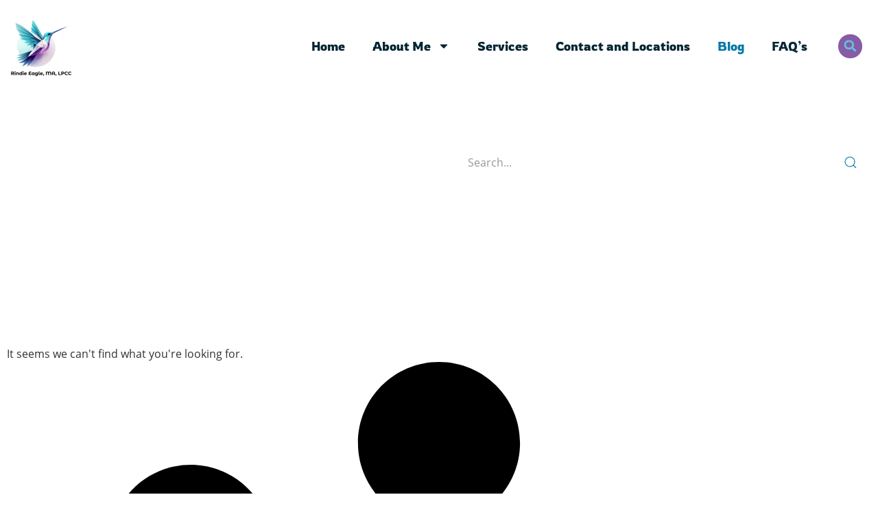

--- FILE ---
content_type: text/css
request_url: https://www.encouragingresults.com/wp-content/uploads/elementor/css/post-2049.css?ver=1769138716
body_size: 841
content:
.elementor-2049 .elementor-element.elementor-element-454b551a > .elementor-container > .elementor-column > .elementor-widget-wrap{align-content:center;align-items:center;}.elementor-2049 .elementor-element.elementor-element-454b551a{padding:7px 0px 7px 0px;overflow:visible;}.elementor-2049 .elementor-element.elementor-element-4469e13d{text-align:start;}.elementor-2049 .elementor-element.elementor-element-46f3fcfc .elementor-menu-toggle{margin:0 auto;background-color:#02010100;}.elementor-2049 .elementor-element.elementor-element-46f3fcfc .elementor-nav-menu .elementor-item{font-family:var( --e-global-typography-520c191-font-family ), Sans-serif;font-size:var( --e-global-typography-520c191-font-size );font-weight:var( --e-global-typography-520c191-font-weight );}.elementor-2049 .elementor-element.elementor-element-46f3fcfc .elementor-nav-menu--main .elementor-item{color:var( --e-global-color-dea41e4 );fill:var( --e-global-color-dea41e4 );}.elementor-2049 .elementor-element.elementor-element-46f3fcfc .elementor-nav-menu--main .elementor-item:hover,
					.elementor-2049 .elementor-element.elementor-element-46f3fcfc .elementor-nav-menu--main .elementor-item.elementor-item-active,
					.elementor-2049 .elementor-element.elementor-element-46f3fcfc .elementor-nav-menu--main .elementor-item.highlighted,
					.elementor-2049 .elementor-element.elementor-element-46f3fcfc .elementor-nav-menu--main .elementor-item:focus{color:var( --e-global-color-a291686 );}.elementor-2049 .elementor-element.elementor-element-46f3fcfc .elementor-nav-menu--main:not(.e--pointer-framed) .elementor-item:before,
					.elementor-2049 .elementor-element.elementor-element-46f3fcfc .elementor-nav-menu--main:not(.e--pointer-framed) .elementor-item:after{background-color:var( --e-global-color-100efa4 );}.elementor-2049 .elementor-element.elementor-element-46f3fcfc .e--pointer-framed .elementor-item:before,
					.elementor-2049 .elementor-element.elementor-element-46f3fcfc .e--pointer-framed .elementor-item:after{border-color:var( --e-global-color-100efa4 );}.elementor-2049 .elementor-element.elementor-element-46f3fcfc .elementor-nav-menu--main .elementor-item.elementor-item-active{color:var( --e-global-color-100efa4 );}.elementor-2049 .elementor-element.elementor-element-46f3fcfc .elementor-nav-menu--main:not(.e--pointer-framed) .elementor-item.elementor-item-active:before,
					.elementor-2049 .elementor-element.elementor-element-46f3fcfc .elementor-nav-menu--main:not(.e--pointer-framed) .elementor-item.elementor-item-active:after{background-color:#02010100;}.elementor-2049 .elementor-element.elementor-element-46f3fcfc .e--pointer-framed .elementor-item.elementor-item-active:before,
					.elementor-2049 .elementor-element.elementor-element-46f3fcfc .e--pointer-framed .elementor-item.elementor-item-active:after{border-color:#02010100;}.elementor-2049 .elementor-element.elementor-element-46f3fcfc .elementor-item:before{border-radius:30px;}.elementor-2049 .elementor-element.elementor-element-46f3fcfc .e--animation-shutter-in-horizontal .elementor-item:before{border-radius:30px 30px 0 0;}.elementor-2049 .elementor-element.elementor-element-46f3fcfc .e--animation-shutter-in-horizontal .elementor-item:after{border-radius:0 0 30px 30px;}.elementor-2049 .elementor-element.elementor-element-46f3fcfc .e--animation-shutter-in-vertical .elementor-item:before{border-radius:0 30px 30px 0;}.elementor-2049 .elementor-element.elementor-element-46f3fcfc .e--animation-shutter-in-vertical .elementor-item:after{border-radius:30px 0 0 30px;}.elementor-2049 .elementor-element.elementor-element-46f3fcfc .elementor-nav-menu--dropdown a, .elementor-2049 .elementor-element.elementor-element-46f3fcfc .elementor-menu-toggle{color:var( --e-global-color-3460580 );fill:var( --e-global-color-3460580 );}.elementor-2049 .elementor-element.elementor-element-46f3fcfc .elementor-nav-menu--dropdown{background-color:var( --e-global-color-a291686 );border-radius:30px 30px 30px 30px;}.elementor-2049 .elementor-element.elementor-element-46f3fcfc .elementor-nav-menu--dropdown a:hover,
					.elementor-2049 .elementor-element.elementor-element-46f3fcfc .elementor-nav-menu--dropdown a:focus,
					.elementor-2049 .elementor-element.elementor-element-46f3fcfc .elementor-nav-menu--dropdown a.elementor-item-active,
					.elementor-2049 .elementor-element.elementor-element-46f3fcfc .elementor-nav-menu--dropdown a.highlighted,
					.elementor-2049 .elementor-element.elementor-element-46f3fcfc .elementor-menu-toggle:hover,
					.elementor-2049 .elementor-element.elementor-element-46f3fcfc .elementor-menu-toggle:focus{color:var( --e-global-color-a291686 );}.elementor-2049 .elementor-element.elementor-element-46f3fcfc .elementor-nav-menu--dropdown a:hover,
					.elementor-2049 .elementor-element.elementor-element-46f3fcfc .elementor-nav-menu--dropdown a:focus,
					.elementor-2049 .elementor-element.elementor-element-46f3fcfc .elementor-nav-menu--dropdown a.elementor-item-active,
					.elementor-2049 .elementor-element.elementor-element-46f3fcfc .elementor-nav-menu--dropdown a.highlighted{background-color:var( --e-global-color-100efa4 );}.elementor-2049 .elementor-element.elementor-element-46f3fcfc .elementor-nav-menu--dropdown .elementor-item, .elementor-2049 .elementor-element.elementor-element-46f3fcfc .elementor-nav-menu--dropdown  .elementor-sub-item{font-family:var( --e-global-typography-520c191-font-family ), Sans-serif;font-size:var( --e-global-typography-520c191-font-size );font-weight:var( --e-global-typography-520c191-font-weight );}.elementor-2049 .elementor-element.elementor-element-46f3fcfc .elementor-nav-menu--dropdown li:first-child a{border-top-left-radius:30px;border-top-right-radius:30px;}.elementor-2049 .elementor-element.elementor-element-46f3fcfc .elementor-nav-menu--dropdown li:last-child a{border-bottom-right-radius:30px;border-bottom-left-radius:30px;}.elementor-2049 .elementor-element.elementor-element-46f3fcfc .elementor-nav-menu--main .elementor-nav-menu--dropdown, .elementor-2049 .elementor-element.elementor-element-46f3fcfc .elementor-nav-menu__container.elementor-nav-menu--dropdown{box-shadow:0px 0px 30px 0px rgba(0, 0, 0, 0.1);}.elementor-2049 .elementor-element.elementor-element-46f3fcfc div.elementor-menu-toggle{color:var( --e-global-color-3460580 );}.elementor-2049 .elementor-element.elementor-element-46f3fcfc div.elementor-menu-toggle svg{fill:var( --e-global-color-3460580 );}.elementor-2049 .elementor-element.elementor-element-46f3fcfc div.elementor-menu-toggle:hover, .elementor-2049 .elementor-element.elementor-element-46f3fcfc div.elementor-menu-toggle:focus{color:var( --e-global-color-6225629 );}.elementor-2049 .elementor-element.elementor-element-46f3fcfc div.elementor-menu-toggle:hover svg, .elementor-2049 .elementor-element.elementor-element-46f3fcfc div.elementor-menu-toggle:focus svg{fill:var( --e-global-color-6225629 );}.elementor-2049 .elementor-element.elementor-element-46f3fcfc .elementor-menu-toggle:hover, .elementor-2049 .elementor-element.elementor-element-46f3fcfc .elementor-menu-toggle:focus{background-color:#02010100;}.elementor-2049 .elementor-element.elementor-element-58c7aa37 .elementor-search-form{text-align:center;}.elementor-2049 .elementor-element.elementor-element-58c7aa37 .elementor-search-form__toggle{--e-search-form-toggle-size:35px;--e-search-form-toggle-color:var( --e-global-color-3460580 );--e-search-form-toggle-background-color:var( --e-global-color-6225629 );--e-search-form-toggle-icon-size:calc(49em / 100);--e-search-form-toggle-border-radius:30px;}.elementor-2049 .elementor-element.elementor-element-58c7aa37 input[type="search"].elementor-search-form__input{font-family:var( --e-global-typography-d3dae9a-font-family ), Sans-serif;font-size:var( --e-global-typography-d3dae9a-font-size );font-weight:var( --e-global-typography-d3dae9a-font-weight );line-height:var( --e-global-typography-d3dae9a-line-height );}.elementor-2049 .elementor-element.elementor-element-58c7aa37 .elementor-search-form__input,
					.elementor-2049 .elementor-element.elementor-element-58c7aa37 .elementor-search-form__icon,
					.elementor-2049 .elementor-element.elementor-element-58c7aa37 .elementor-lightbox .dialog-lightbox-close-button,
					.elementor-2049 .elementor-element.elementor-element-58c7aa37 .elementor-lightbox .dialog-lightbox-close-button:hover,
					.elementor-2049 .elementor-element.elementor-element-58c7aa37.elementor-search-form--skin-full_screen input[type="search"].elementor-search-form__input{color:var( --e-global-color-3460580 );fill:var( --e-global-color-3460580 );}.elementor-2049 .elementor-element.elementor-element-58c7aa37:not(.elementor-search-form--skin-full_screen) .elementor-search-form--focus .elementor-search-form__input,
					.elementor-2049 .elementor-element.elementor-element-58c7aa37 .elementor-search-form--focus .elementor-search-form__icon,
					.elementor-2049 .elementor-element.elementor-element-58c7aa37 .elementor-lightbox .dialog-lightbox-close-button:hover,
					.elementor-2049 .elementor-element.elementor-element-58c7aa37.elementor-search-form--skin-full_screen input[type="search"].elementor-search-form__input:focus{color:var( --e-global-color-text );fill:var( --e-global-color-text );}.elementor-2049 .elementor-element.elementor-element-58c7aa37:not(.elementor-search-form--skin-full_screen) .elementor-search-form__container{border-radius:30px;}.elementor-2049 .elementor-element.elementor-element-58c7aa37.elementor-search-form--skin-full_screen input[type="search"].elementor-search-form__input{border-radius:30px;}.elementor-2049 .elementor-element.elementor-element-58c7aa37 .elementor-search-form__toggle:hover{--e-search-form-toggle-color:var( --e-global-color-a291686 );--e-search-form-toggle-background-color:var( --e-global-color-3460580 );}.elementor-2049 .elementor-element.elementor-element-58c7aa37 .elementor-search-form__toggle:focus{--e-search-form-toggle-color:var( --e-global-color-a291686 );--e-search-form-toggle-background-color:var( --e-global-color-3460580 );}.elementor-theme-builder-content-area{height:400px;}.elementor-location-header:before, .elementor-location-footer:before{content:"";display:table;clear:both;}@media(max-width:1024px){.elementor-2049 .elementor-element.elementor-element-46f3fcfc .elementor-nav-menu .elementor-item{font-size:var( --e-global-typography-520c191-font-size );}.elementor-2049 .elementor-element.elementor-element-46f3fcfc .elementor-nav-menu--dropdown .elementor-item, .elementor-2049 .elementor-element.elementor-element-46f3fcfc .elementor-nav-menu--dropdown  .elementor-sub-item{font-size:var( --e-global-typography-520c191-font-size );}.elementor-2049 .elementor-element.elementor-element-46f3fcfc{--nav-menu-icon-size:28px;}.elementor-2049 .elementor-element.elementor-element-58c7aa37 input[type="search"].elementor-search-form__input{font-size:var( --e-global-typography-d3dae9a-font-size );line-height:var( --e-global-typography-d3dae9a-line-height );}}@media(min-width:768px){.elementor-2049 .elementor-element.elementor-element-6cbe8284{width:15%;}.elementor-2049 .elementor-element.elementor-element-7a232f6e{width:79.333%;}.elementor-2049 .elementor-element.elementor-element-41e566ef{width:5%;}}@media(max-width:1024px) and (min-width:768px){.elementor-2049 .elementor-element.elementor-element-6cbe8284{width:85%;}.elementor-2049 .elementor-element.elementor-element-7a232f6e{width:8%;}.elementor-2049 .elementor-element.elementor-element-41e566ef{width:7%;}}@media(max-width:767px){.elementor-2049 .elementor-element.elementor-element-6cbe8284{width:80%;}.elementor-2049 .elementor-element.elementor-element-4469e13d{text-align:end;}.elementor-2049 .elementor-element.elementor-element-7a232f6e{width:20%;}.elementor-2049 .elementor-element.elementor-element-46f3fcfc .elementor-nav-menu .elementor-item{font-size:var( --e-global-typography-520c191-font-size );}.elementor-2049 .elementor-element.elementor-element-46f3fcfc .elementor-nav-menu--dropdown .elementor-item, .elementor-2049 .elementor-element.elementor-element-46f3fcfc .elementor-nav-menu--dropdown  .elementor-sub-item{font-size:var( --e-global-typography-520c191-font-size );}.elementor-2049 .elementor-element.elementor-element-58c7aa37 input[type="search"].elementor-search-form__input{font-size:var( --e-global-typography-d3dae9a-font-size );line-height:var( --e-global-typography-d3dae9a-line-height );}}

--- FILE ---
content_type: text/css
request_url: https://www.encouragingresults.com/wp-content/uploads/elementor/css/post-88.css?ver=1769138717
body_size: 742
content:
.elementor-88 .elementor-element.elementor-element-64581d2a{border-style:solid;border-width:0px 0px 1px 0px;border-color:var( --e-global-color-6225629 );padding:0em 0em 2em 0em;overflow:visible;}.elementor-88 .elementor-element.elementor-element-418e27cd > .elementor-element-populated{padding:2em 2em 2em 2em;}.elementor-88 .elementor-element.elementor-element-7fee8805{text-align:start;}.elementor-88 .elementor-element.elementor-element-dcf1f76.elementor-element{--align-self:center;}.elementor-88 .elementor-element.elementor-element-371a476{text-align:start;}.elementor-88 .elementor-element.elementor-element-1c76f624 > .elementor-element-populated{padding:2em 2em 2em 2em;}.elementor-88 .elementor-element.elementor-element-58c13ba8 .elementor-heading-title{font-family:var( --e-global-typography-520c191-font-family ), Sans-serif;font-size:var( --e-global-typography-520c191-font-size );font-weight:var( --e-global-typography-520c191-font-weight );}.elementor-88 .elementor-element.elementor-element-5547895 .elementor-menu-toggle{margin:0 auto;}.elementor-88 .elementor-element.elementor-element-310e2f11 > .elementor-element-populated{padding:2em 2em 2em 2em;}.elementor-88 .elementor-element.elementor-element-66aafca0 .elementor-heading-title{font-family:var( --e-global-typography-520c191-font-family ), Sans-serif;font-size:var( --e-global-typography-520c191-font-size );font-weight:var( --e-global-typography-520c191-font-weight );}.elementor-88 .elementor-element.elementor-element-ddf987a .elementor-menu-toggle{margin:0 auto;}.elementor-88 .elementor-element.elementor-element-16b749ba > .elementor-element-populated{padding:2em 2em 2em 2em;}.elementor-88 .elementor-element.elementor-element-7d2cfbfb .elementor-heading-title{font-family:var( --e-global-typography-520c191-font-family ), Sans-serif;font-size:var( --e-global-typography-520c191-font-size );font-weight:var( --e-global-typography-520c191-font-weight );}.elementor-88 .elementor-element.elementor-element-fd31de1 > .elementor-widget-container{margin:0px 0px 0px 0px;padding:0px 0px 0px 0px;}.elementor-88 .elementor-element.elementor-element-707ae639 > .elementor-container > .elementor-column > .elementor-widget-wrap{align-content:center;align-items:center;}.elementor-88 .elementor-element.elementor-element-707ae639{padding:7px 0px 7px 0px;overflow:visible;}.elementor-88 .elementor-element.elementor-element-9b212fc .elementor-heading-title{font-family:var( --e-global-typography-112b6c4-font-family ), Sans-serif;font-size:var( --e-global-typography-112b6c4-font-size );font-weight:var( --e-global-typography-112b6c4-font-weight );}.elementor-88 .elementor-element.elementor-element-2bc4250a{--grid-template-columns:repeat(0, auto);--icon-size:14px;--grid-column-gap:5px;--grid-row-gap:0px;}.elementor-88 .elementor-element.elementor-element-2bc4250a .elementor-widget-container{text-align:right;}.elementor-88 .elementor-element.elementor-element-2bc4250a .elementor-social-icon{background-color:#02010100;}.elementor-88 .elementor-element.elementor-element-2bc4250a .elementor-social-icon i{color:var( --e-global-color-6225629 );}.elementor-88 .elementor-element.elementor-element-2bc4250a .elementor-social-icon svg{fill:var( --e-global-color-6225629 );}.elementor-88 .elementor-element.elementor-element-2bc4250a .elementor-social-icon:hover i{color:var( --e-global-color-3460580 );}.elementor-88 .elementor-element.elementor-element-2bc4250a .elementor-social-icon:hover svg{fill:var( --e-global-color-3460580 );}.elementor-88 .elementor-element.elementor-element-521cec4d > .elementor-background-overlay{background-color:transparent;background-image:linear-gradient(225deg, var( --e-global-color-6225629 ) 46%, var( --e-global-color-5972989 ) 77%);opacity:0.26;transition:background 0.3s, border-radius 0.3s, opacity 0.3s;}.elementor-88 .elementor-element.elementor-element-521cec4d.element-pack-agbg-yes .bdt-animated-gradient-background{mix-blend-mode:hue;}.elementor-88 .elementor-element.elementor-element-521cec4d{transition:background 0.3s, border 0.3s, border-radius 0.3s, box-shadow 0.3s;padding:7em 0em 0em 0em;overflow:visible;}.elementor-88 .elementor-element.elementor-element-521cec4d > .elementor-shape-top .elementor-shape-fill{fill:var( --e-global-color-a291686 );}.elementor-88 .elementor-element.elementor-element-521cec4d > .elementor-shape-top svg{width:calc(100% + 1.3px);height:34px;transform:translateX(-50%) rotateY(180deg);}.elementor-theme-builder-content-area{height:400px;}.elementor-location-header:before, .elementor-location-footer:before{content:"";display:table;clear:both;}@media(min-width:768px){.elementor-88 .elementor-element.elementor-element-2c7d737f{width:100%;}.elementor-88 .elementor-element.elementor-element-418e27cd{width:30%;}.elementor-88 .elementor-element.elementor-element-1c76f624{width:20%;}.elementor-88 .elementor-element.elementor-element-310e2f11{width:20%;}.elementor-88 .elementor-element.elementor-element-16b749ba{width:30%;}}@media(max-width:1024px) and (min-width:768px){.elementor-88 .elementor-element.elementor-element-418e27cd{width:40%;}.elementor-88 .elementor-element.elementor-element-1c76f624{width:30%;}.elementor-88 .elementor-element.elementor-element-310e2f11{width:30%;}.elementor-88 .elementor-element.elementor-element-16b749ba{width:100%;}.elementor-88 .elementor-element.elementor-element-210680c7{width:70%;}.elementor-88 .elementor-element.elementor-element-21c0b9a4{width:30%;}}@media(max-width:1024px){.elementor-88 .elementor-element.elementor-element-58c13ba8 .elementor-heading-title{font-size:var( --e-global-typography-520c191-font-size );}.elementor-88 .elementor-element.elementor-element-66aafca0 .elementor-heading-title{font-size:var( --e-global-typography-520c191-font-size );}.elementor-88 .elementor-element.elementor-element-16b749ba > .elementor-element-populated{margin:0% 10% 0% 10%;--e-column-margin-right:10%;--e-column-margin-left:10%;}.elementor-88 .elementor-element.elementor-element-7d2cfbfb{text-align:center;}.elementor-88 .elementor-element.elementor-element-7d2cfbfb .elementor-heading-title{font-size:var( --e-global-typography-520c191-font-size );}.elementor-88 .elementor-element.elementor-element-9b212fc .elementor-heading-title{font-size:var( --e-global-typography-112b6c4-font-size );}.elementor-88 .elementor-element.elementor-element-521cec4d{padding:3em 0em 0em 0em;}}@media(max-width:767px){.elementor-88 .elementor-element.elementor-element-58c13ba8 .elementor-heading-title{font-size:var( --e-global-typography-520c191-font-size );}.elementor-88 .elementor-element.elementor-element-66aafca0 .elementor-heading-title{font-size:var( --e-global-typography-520c191-font-size );}.elementor-88 .elementor-element.elementor-element-16b749ba > .elementor-element-populated{margin:0% 0% 0% 0%;--e-column-margin-right:0%;--e-column-margin-left:0%;}.elementor-88 .elementor-element.elementor-element-7d2cfbfb .elementor-heading-title{font-size:var( --e-global-typography-520c191-font-size );}.elementor-88 .elementor-element.elementor-element-9b212fc{text-align:center;}.elementor-88 .elementor-element.elementor-element-9b212fc .elementor-heading-title{font-size:var( --e-global-typography-112b6c4-font-size );}.elementor-88 .elementor-element.elementor-element-2bc4250a .elementor-widget-container{text-align:center;}.elementor-88 .elementor-element.elementor-element-521cec4d > .elementor-shape-top svg{height:21px;}.elementor-88 .elementor-element.elementor-element-521cec4d{padding:1em 0em 0em 0em;}}

--- FILE ---
content_type: text/css
request_url: https://www.encouragingresults.com/wp-content/uploads/elementor/css/post-85.css?ver=1769139643
body_size: 578
content:
.elementor-85 .elementor-element.elementor-element-59dbb2e0 > .elementor-container > .elementor-column > .elementor-widget-wrap{align-content:center;align-items:center;}.elementor-85 .elementor-element.elementor-element-59dbb2e0 > .elementor-background-overlay{background-color:var( --e-global-color-6225629 );opacity:0.2;transition:background 0.3s, border-radius 0.3s, opacity 0.3s;}.elementor-85 .elementor-element.elementor-element-59dbb2e0:not(.elementor-motion-effects-element-type-background), .elementor-85 .elementor-element.elementor-element-59dbb2e0 > .elementor-motion-effects-container > .elementor-motion-effects-layer{background-position:center center;background-repeat:no-repeat;background-size:contain;}.elementor-85 .elementor-element.elementor-element-59dbb2e0{transition:background 0.3s, border 0.3s, border-radius 0.3s, box-shadow 0.3s;padding:3em 0em 3em 0em;overflow:visible;}.elementor-85 .elementor-element.elementor-element-3ddc20a3 > .elementor-container > .elementor-column > .elementor-widget-wrap{align-content:center;align-items:center;}.elementor-85 .elementor-element.elementor-element-3ddc20a3{overflow:visible;}.elementor-85 .elementor-element.elementor-element-35d2982c .bdt-search .bdt-search-icon svg{color:var( --e-global-color-100efa4 );}.elementor-85 .elementor-element.elementor-element-35d2982c .bdt-search-input, #modal-search-35d2982c .bdt-search-input{font-family:var( --e-global-typography-b2ce6af-font-family ), Sans-serif;font-size:var( --e-global-typography-b2ce6af-font-size );font-weight:var( --e-global-typography-b2ce6af-font-weight );font-style:var( --e-global-typography-b2ce6af-font-style );line-height:var( --e-global-typography-b2ce6af-line-height );}.elementor-85 .elementor-element.elementor-element-35d2982c .bdt-search-input,
					 #modal-search-35d2982c .bdt-search-icon svg{color:var( --e-global-color-6225629 );}.elementor-85 .elementor-element.elementor-element-35d2982c .bdt-search-container .bdt-search .bdt-search-input{background-color:var( --e-global-color-a291686 );}#modal-search-35d2982c .bdt-search-container .bdt-search .bdt-search-input{background-color:var( --e-global-color-a291686 );}.elementor-85 .elementor-element.elementor-element-35d2982c .bdt-search-input{border-width:0px 0px 0px 0px;border-radius:30px;}#modal-search-35d2982c .bdt-search-input{border-width:0px 0px 0px 0px;border-radius:30px;padding:2em 2em 2em 2em;}.elementor-85 .elementor-element.elementor-element-35d2982c .bdt-search .bdt-position-relative{border-radius:30px;}.elementor-85 .elementor-element.elementor-element-35d2982c .bdt-search .bdt-search-input{padding:2em 2em 2em 2em;}.elementor-85 .elementor-element.elementor-element-35d2982c .bdt-search-input:focus{color:var( --e-global-color-a291686 );border-color:var( --e-global-color-6225629 );}#modal-search-35d2982c .bdt-search-input:focus{color:var( --e-global-color-a291686 );border-color:var( --e-global-color-6225629 );}.elementor-85 .elementor-element.elementor-element-35d2982c .bdt-search-container .bdt-search .bdt-search-input:focus{background-color:var( --e-global-color-a291686 );}.elementor-85 .elementor-element.elementor-element-3ecf823{padding:5em 0em 12em 0em;overflow:visible;}.elementor-85 .elementor-element.elementor-element-e0b3959{text-align:center;}.elementor-85 .elementor-element.elementor-element-7b1e7b91{--spacer-size:3em;}.elementor-85 .elementor-element.elementor-element-45e32e4c{--grid-row-gap:35px;--grid-column-gap:35px;}.elementor-85 .elementor-element.elementor-element-45e32e4c .elementor-posts-container .elementor-post__thumbnail{padding-bottom:calc( 1 * 100% );}.elementor-85 .elementor-element.elementor-element-45e32e4c:after{content:"1";}.elementor-85 .elementor-element.elementor-element-45e32e4c .elementor-post__thumbnail__link{width:100%;}.elementor-85 .elementor-element.elementor-element-45e32e4c .elementor-post__meta-data span + span:before{content:"~";}.elementor-85 .elementor-element.elementor-element-45e32e4c .elementor-post__thumbnail{border-radius:50% 50% 5% 5%;}.elementor-85 .elementor-element.elementor-element-45e32e4c.elementor-posts--thumbnail-left .elementor-post__thumbnail__link{margin-right:21px;}.elementor-85 .elementor-element.elementor-element-45e32e4c.elementor-posts--thumbnail-right .elementor-post__thumbnail__link{margin-left:21px;}.elementor-85 .elementor-element.elementor-element-45e32e4c.elementor-posts--thumbnail-top .elementor-post__thumbnail__link{margin-bottom:21px;}.elementor-85 .elementor-element.elementor-element-45e32e4c .elementor-post__title, .elementor-85 .elementor-element.elementor-element-45e32e4c .elementor-post__title a{font-family:var( --e-global-typography-7044a64-font-family ), Sans-serif;font-size:var( --e-global-typography-7044a64-font-size );font-weight:var( --e-global-typography-7044a64-font-weight );line-height:var( --e-global-typography-7044a64-line-height );}.elementor-85 .elementor-element.elementor-element-45e32e4c .elementor-post__title{margin-bottom:14px;}.elementor-85 .elementor-element.elementor-element-45e32e4c .elementor-post__meta-data{color:var( --e-global-color-6225629 );font-family:var( --e-global-typography-69c152f-font-family ), Sans-serif;font-size:var( --e-global-typography-69c152f-font-size );line-height:var( --e-global-typography-69c152f-line-height );}.elementor-85 .elementor-element.elementor-element-45e32e4c .elementor-post__excerpt p{font-family:var( --e-global-typography-b2ce6af-font-family ), Sans-serif;font-size:var( --e-global-typography-b2ce6af-font-size );font-weight:var( --e-global-typography-b2ce6af-font-weight );font-style:var( --e-global-typography-b2ce6af-font-style );line-height:var( --e-global-typography-b2ce6af-line-height );}.elementor-85 .elementor-element.elementor-element-45e32e4c a.elementor-post__read-more{font-family:var( --e-global-typography-b2ce6af-font-family ), Sans-serif;font-size:var( --e-global-typography-b2ce6af-font-size );font-weight:var( --e-global-typography-b2ce6af-font-weight );font-style:var( --e-global-typography-b2ce6af-font-style );line-height:var( --e-global-typography-b2ce6af-line-height );}@media(max-width:1024px){.elementor-85 .elementor-element.elementor-element-59dbb2e0{padding:2em 0em 2em 0em;}.elementor-85 .elementor-element.elementor-element-35d2982c .bdt-search-input, #modal-search-35d2982c .bdt-search-input{font-size:var( --e-global-typography-b2ce6af-font-size );line-height:var( --e-global-typography-b2ce6af-line-height );}.elementor-85 .elementor-element.elementor-element-3ecf823{padding:2em 1em 12em 1em;}.elementor-85 .elementor-element.elementor-element-7b1e7b91{--spacer-size:2em;}.elementor-85 .elementor-element.elementor-element-45e32e4c .elementor-post__title, .elementor-85 .elementor-element.elementor-element-45e32e4c .elementor-post__title a{font-size:var( --e-global-typography-7044a64-font-size );line-height:var( --e-global-typography-7044a64-line-height );}.elementor-85 .elementor-element.elementor-element-45e32e4c .elementor-post__meta-data{font-size:var( --e-global-typography-69c152f-font-size );line-height:var( --e-global-typography-69c152f-line-height );}.elementor-85 .elementor-element.elementor-element-45e32e4c .elementor-post__excerpt p{font-size:var( --e-global-typography-b2ce6af-font-size );line-height:var( --e-global-typography-b2ce6af-line-height );}.elementor-85 .elementor-element.elementor-element-45e32e4c a.elementor-post__read-more{font-size:var( --e-global-typography-b2ce6af-font-size );line-height:var( --e-global-typography-b2ce6af-line-height );}}@media(max-width:767px){.elementor-85 .elementor-element.elementor-element-39f0a510{text-align:center;}.elementor-85 .elementor-element.elementor-element-35d2982c .bdt-search-input, #modal-search-35d2982c .bdt-search-input{font-size:var( --e-global-typography-b2ce6af-font-size );line-height:var( --e-global-typography-b2ce6af-line-height );}.elementor-85 .elementor-element.elementor-element-3ecf823{padding:2em 1em 8em 1em;}.elementor-85 .elementor-element.elementor-element-7b1e7b91{--spacer-size:1em;}.elementor-85 .elementor-element.elementor-element-45e32e4c .elementor-posts-container .elementor-post__thumbnail{padding-bottom:calc( 1 * 100% );}.elementor-85 .elementor-element.elementor-element-45e32e4c:after{content:"1";}.elementor-85 .elementor-element.elementor-element-45e32e4c .elementor-post__thumbnail__link{width:100%;}.elementor-85 .elementor-element.elementor-element-45e32e4c .elementor-post__title, .elementor-85 .elementor-element.elementor-element-45e32e4c .elementor-post__title a{font-size:var( --e-global-typography-7044a64-font-size );line-height:var( --e-global-typography-7044a64-line-height );}.elementor-85 .elementor-element.elementor-element-45e32e4c .elementor-post__meta-data{font-size:var( --e-global-typography-69c152f-font-size );line-height:var( --e-global-typography-69c152f-line-height );}.elementor-85 .elementor-element.elementor-element-45e32e4c .elementor-post__excerpt p{font-size:var( --e-global-typography-b2ce6af-font-size );line-height:var( --e-global-typography-b2ce6af-line-height );}.elementor-85 .elementor-element.elementor-element-45e32e4c a.elementor-post__read-more{font-size:var( --e-global-typography-b2ce6af-font-size );line-height:var( --e-global-typography-b2ce6af-line-height );}}

--- FILE ---
content_type: application/javascript
request_url: https://www.encouragingresults.com/wp-content/plugins/bdthemes-element-pack-lite/assets/js/modules/ep-animated-gradient-background.js?ver=8.3.16
body_size: 1061
content:
(function ($, elementor) {
  $(window).on("elementor/frontend/init", function () {
    var ModuleHandler = elementorModules.frontend.handlers.Base,
      AnimatedGradientBackground;

    AnimatedGradientBackground = ModuleHandler.extend({
      bindEvents: function () {
        this.run();
      },

      getDefaultSettings: function () {
        return {
          allowHTML: true,
        };
      },

      onElementChange: debounce(function (prop) {
        if (prop.indexOf('element_pack_agbg_') !== -1) {
          this.run();
        }
      }, 400),

      settings: function (key) {
        return this.getElementSettings("element_pack_agbg_" + key);
      },

      // Helper function to parse and standardize colors to desired formats
      parseColor: function (color) {
        // Convert RGBA to 6-digit HEX if alpha is 1
        if (/^rgba?\((\d+),\s*(\d+),\s*(\d+),?\s*([\d.]*)\)$/.test(color)) {
          const [_, r, g, b, a = 1] = color.match(/^rgba?\((\d+),\s*(\d+),\s*(\d+),?\s*([\d.]*)\)$/);
          const alpha = parseFloat(a);
          if (alpha === 1) {
            // If alpha is 1, convert to 6-digit HEX format
            return `#${((1 << 24) + (parseInt(r) << 16) + (parseInt(g) << 8) + parseInt(b)).toString(16).slice(1)}`;
          }
          return `rgba(${r}, ${g}, ${b}, .${a.toString().split('.')[1] || 0})`; // Format as .decimal if alpha < 1
        }

        // Convert 8-digit HEXA (#RRGGBBAA) to 6-digit HEX if alpha is 1
        if (/^#([A-Fa-f0-9]{8})$/.test(color)) {
          const rgba = color.match(/[A-Fa-f0-9]{2}/g).map((hex) => parseInt(hex, 16));
          const alpha = parseFloat((rgba[3] / 255).toFixed(2));
          if (alpha === 1) {
            return `#${color.slice(1, 7)}`; // Remove alpha part if 100% opaque
          }
          return `rgba(${rgba[0]}, ${rgba[1]}, ${rgba[2]}, .${alpha.toString().split('.')[1] || 0})`;
        }

        // Convert 6-digit HEX to standard 6-digit HEX (no changes needed)
        if (/^#([A-Fa-f0-9]{6})$/.test(color)) {
          return color.toLowerCase();
        }

        // Handle HSLA, standardizing alpha to .decimal format
        if (/^hsla?\((\d+),\s*([\d.]+)%,\s*([\d.]+)%,?\s*([\d.]*)\)$/.test(color)) {
          const [_, h, s, l, a = 1] = color.match(/^hsla?\((\d+),\s*([\d.]+)%,\s*([\d.]+)%,?\s*([\d.]*)\)$/);
          const alpha = parseFloat(a);
          if (alpha === 1) {
            return `hsl(${h}, ${s}%, ${l}%)`; // No alpha if fully opaque
          }
          return `hsla(${h}, ${s}%, ${l}%, .${a.toString().split('.')[1] || 0})`; // .decimal format for alpha < 1
        }

        return color; // Return color as-is for named colors or other formats
      },

      run: function () {
        if (this.settings('show') !== 'yes') {
          return;
        }
        const sectionID = this.$element.data("id");
        const widgetContainer = document.querySelector(".elementor-element-" + sectionID);
        const checkClass = $(widgetContainer).find(".bdt-animated-gradient-background");

        if ($(checkClass).length < 1) {
          $(widgetContainer).prepend('<canvas id="canvas-basic-' + sectionID + '" class="bdt-animated-gradient-background"></canvas>');
        }

        const gradientID = $(widgetContainer).find(".bdt-animated-gradient-background").attr("id");

        let color_list = this.settings("color_list");
        let colors = color_list.map((color) => [
          this.parseColor(color.start_color),
          this.parseColor(color.end_color)
        ]);

        var direction = (this.settings("direction") !== undefined) ? this.settings('direction') : 'diagonal';
        var transitionSpeed = (this.settings("transitionSpeed") !== undefined) ? this.settings('transitionSpeed.size') : '5500';
        
        var granimInstance = new Granim({
          element: "#" + gradientID,
          direction: direction,
          isPausedWhenNotInView: true,
          states: {
            "default-state": {
              gradients: colors,
              transitionSpeed: transitionSpeed,
            },
          },
        });
      },
    });

    elementorFrontend.hooks.addAction(
      "frontend/element_ready/section",
      function ($scope) {
        elementorFrontend.elementsHandler.addHandler(AnimatedGradientBackground, {
          $element: $scope,
        });
      }
    );

    elementorFrontend.hooks.addAction(
      "frontend/element_ready/container",
      function ($scope) {
        elementorFrontend.elementsHandler.addHandler(AnimatedGradientBackground, {
          $element: $scope,
        });
      }
    );

  });
})(jQuery, window.elementorFrontend);


--- FILE ---
content_type: application/javascript
request_url: https://www.encouragingresults.com/wp-content/plugins/bdthemes-element-pack-lite/assets/js/modules/ep-search.js?ver=8.3.16
body_size: 802
content:
/**
 * Start search widget script
 */

(function ($, elementor) {
  'use strict';
  var serachTimer;
  var widgetAjaxSearch = function ($scope, $) {
    var $searchContainer = $scope.find('.bdt-search-container'),
      $searchWidget = $scope.find('.bdt-ajax-search');

    $($scope).find('.bdt-navbar-dropdown-close').on('click', function () {
      bdtUIkit.drop($scope.find('.bdt-navbar-dropdown')).hide();
    });

    let $search;

    if (!$searchWidget.length) {
      return;
    }

    var $resultHolder = $($searchWidget).find('.bdt-search-result'),
      $settings = $($searchWidget).data('settings'),
      $connectSettings = $($searchContainer).data('settings'),
      $target = $($searchWidget).attr('anchor-target');

    if ('yes' === $target) {
      $target = '_blank';
    } else {
      $target = '_self';
    }

    clearTimeout(serachTimer);

    if ($connectSettings && $connectSettings.element_connect) {
      $($connectSettings.element_selector).hide();
    }

    $($searchWidget).on('keyup keypress', function (e) {
      var keyCode = e.keyCode || e.which;
      if (keyCode === 13) {
        e.preventDefault();
        return false;
      }
    });

    $searchWidget.find('.bdt-search-input').keyup(function () {
      $search = $(this).val();
      serachTimer = setTimeout(function () {
        $($searchWidget).addClass('bdt-search-loading');
        jQuery.ajax({
          url: window.ElementPackConfig.ajaxurl,
          type: 'post',
          data: {
            action: 'element_pack_search',
            s: $search,
            settings: $settings,
          },
          success: function (response) {
            var response = $.parseJSON(response);

            if (response.results.length > 0) {
              if ($search.length >= 3) {
                var output = `<div class="bdt-search-result-inner">
                          <h3 class="bdt-search-result-header">${window.ElementPackConfig.search.search_result}<i class="ep-icon-close bdt-search-result-close-btn"></i></h3>
                          <ul class="bdt-list bdt-list-divider">`;
                for (let i = 0; i < response.results.length; i++) {
                  const element = response.results[i];
                  output += `<li class="bdt-search-item" data-url="${element.url}">
                            <a href="${element.url}" target="${$target}">
                            <div class="bdt-search-title">${element.title}</div>
                            <div class="bdt-search-text">${element.text}</div>
                            </a>
                          </li>`;
                }
                output += `</ul><a class="bdt-search-more">${window.ElementPackConfig.search.more_result}</a></div>`;

                $resultHolder.html(output);
                $resultHolder.show();
                $(".bdt-search-result-close-btn").on("click", function (e) {
                  $(".bdt-search-result").hide();
                  $(".bdt-search-input").val("");
                });

                $($searchWidget).removeClass("bdt-search-loading");
                $(".bdt-search-more").on("click", function (event) {
                  event.preventDefault();
                  $($searchWidget).submit();
                });
              } else {
                $resultHolder.hide();
              }
            } else {
              if ($search.length > 3) {
                var not_found = `<div class="bdt-search-result-inner">
                                  <h3 class="bdt-search-result-header">${window.ElementPackConfig.search.search_result}<i class="ep-icon-close bdt-search-result-close-btn"></i></h3>
                                  <div class="bdt-search-text">${$search} ${window.ElementPackConfig.search.not_found}</div>
                                </div>`;
                $resultHolder.html(not_found);
                $resultHolder.show();
                $(".bdt-search-result-close-btn").on("click", function (e) {
                  $(".bdt-search-result").hide();
                  $(".bdt-search-input").val("");
                });
                $($searchWidget).removeClass("bdt-search-loading");

                if ($connectSettings && $connectSettings.element_connect) {
                  $resultHolder.hide();
                  setTimeout(function () {
                    $($connectSettings.element_selector).show();
                  }, 1500);
                }

              } else {
                $resultHolder.hide();
                $($searchWidget).removeClass("bdt-search-loading");
              }

            }
          }
        });
      }, 450);
    });

  };


  jQuery(window).on('elementor/frontend/init', function () {
    elementorFrontend.hooks.addAction('frontend/element_ready/bdt-search.default', widgetAjaxSearch);
  });

  //window.elementPackAjaxSearch = widgetAjaxSearch;

})(jQuery, window.elementorFrontend);

/**
 * End search widget script
 */